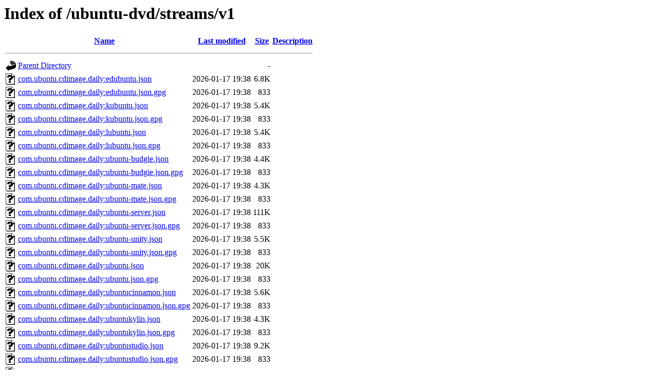

--- FILE ---
content_type: text/html;charset=UTF-8
request_url: https://ftp.rrzn.uni-hannover.de/ubuntu-dvd/streams/v1/?C=N;O=A
body_size: 725
content:
<!DOCTYPE HTML PUBLIC "-//W3C//DTD HTML 3.2 Final//EN">
<html>
 <head>
  <title>Index of /ubuntu-dvd/streams/v1</title>
 </head>
 <body>
<h1>Index of /ubuntu-dvd/streams/v1</h1>
  <table>
   <tr><th valign="top"><img src="/icons/blank.gif" alt="[ICO]"></th><th><a href="?C=N;O=D">Name</a></th><th><a href="?C=M;O=A">Last modified</a></th><th><a href="?C=S;O=A">Size</a></th><th><a href="?C=D;O=A">Description</a></th></tr>
   <tr><th colspan="5"><hr></th></tr>
<tr><td valign="top"><img src="/icons/back.gif" alt="[PARENTDIR]"></td><td><a href="/ubuntu-dvd/streams/">Parent Directory</a></td><td>&nbsp;</td><td align="right">  - </td><td>&nbsp;</td></tr>
<tr><td valign="top"><img src="/icons/unknown.gif" alt="[   ]"></td><td><a href="./com.ubuntu.cdimage.daily:edubuntu.json">com.ubuntu.cdimage.daily:edubuntu.json</a></td><td align="right">2026-01-17 19:38  </td><td align="right">6.8K</td><td>&nbsp;</td></tr>
<tr><td valign="top"><img src="/icons/unknown.gif" alt="[   ]"></td><td><a href="./com.ubuntu.cdimage.daily:edubuntu.json.gpg">com.ubuntu.cdimage.daily:edubuntu.json.gpg</a></td><td align="right">2026-01-17 19:38  </td><td align="right">833 </td><td>&nbsp;</td></tr>
<tr><td valign="top"><img src="/icons/unknown.gif" alt="[   ]"></td><td><a href="./com.ubuntu.cdimage.daily:kubuntu.json">com.ubuntu.cdimage.daily:kubuntu.json</a></td><td align="right">2026-01-17 19:38  </td><td align="right">5.4K</td><td>&nbsp;</td></tr>
<tr><td valign="top"><img src="/icons/unknown.gif" alt="[   ]"></td><td><a href="./com.ubuntu.cdimage.daily:kubuntu.json.gpg">com.ubuntu.cdimage.daily:kubuntu.json.gpg</a></td><td align="right">2026-01-17 19:38  </td><td align="right">833 </td><td>&nbsp;</td></tr>
<tr><td valign="top"><img src="/icons/unknown.gif" alt="[   ]"></td><td><a href="./com.ubuntu.cdimage.daily:lubuntu.json">com.ubuntu.cdimage.daily:lubuntu.json</a></td><td align="right">2026-01-17 19:38  </td><td align="right">5.4K</td><td>&nbsp;</td></tr>
<tr><td valign="top"><img src="/icons/unknown.gif" alt="[   ]"></td><td><a href="./com.ubuntu.cdimage.daily:lubuntu.json.gpg">com.ubuntu.cdimage.daily:lubuntu.json.gpg</a></td><td align="right">2026-01-17 19:38  </td><td align="right">833 </td><td>&nbsp;</td></tr>
<tr><td valign="top"><img src="/icons/unknown.gif" alt="[   ]"></td><td><a href="./com.ubuntu.cdimage.daily:ubuntu-budgie.json">com.ubuntu.cdimage.daily:ubuntu-budgie.json</a></td><td align="right">2026-01-17 19:38  </td><td align="right">4.4K</td><td>&nbsp;</td></tr>
<tr><td valign="top"><img src="/icons/unknown.gif" alt="[   ]"></td><td><a href="./com.ubuntu.cdimage.daily:ubuntu-budgie.json.gpg">com.ubuntu.cdimage.daily:ubuntu-budgie.json.gpg</a></td><td align="right">2026-01-17 19:38  </td><td align="right">833 </td><td>&nbsp;</td></tr>
<tr><td valign="top"><img src="/icons/unknown.gif" alt="[   ]"></td><td><a href="./com.ubuntu.cdimage.daily:ubuntu-mate.json">com.ubuntu.cdimage.daily:ubuntu-mate.json</a></td><td align="right">2026-01-17 19:38  </td><td align="right">4.3K</td><td>&nbsp;</td></tr>
<tr><td valign="top"><img src="/icons/unknown.gif" alt="[   ]"></td><td><a href="./com.ubuntu.cdimage.daily:ubuntu-mate.json.gpg">com.ubuntu.cdimage.daily:ubuntu-mate.json.gpg</a></td><td align="right">2026-01-17 19:38  </td><td align="right">833 </td><td>&nbsp;</td></tr>
<tr><td valign="top"><img src="/icons/unknown.gif" alt="[   ]"></td><td><a href="./com.ubuntu.cdimage.daily:ubuntu-server.json">com.ubuntu.cdimage.daily:ubuntu-server.json</a></td><td align="right">2026-01-17 19:38  </td><td align="right">111K</td><td>&nbsp;</td></tr>
<tr><td valign="top"><img src="/icons/unknown.gif" alt="[   ]"></td><td><a href="./com.ubuntu.cdimage.daily:ubuntu-server.json.gpg">com.ubuntu.cdimage.daily:ubuntu-server.json.gpg</a></td><td align="right">2026-01-17 19:38  </td><td align="right">833 </td><td>&nbsp;</td></tr>
<tr><td valign="top"><img src="/icons/unknown.gif" alt="[   ]"></td><td><a href="./com.ubuntu.cdimage.daily:ubuntu-unity.json">com.ubuntu.cdimage.daily:ubuntu-unity.json</a></td><td align="right">2026-01-17 19:38  </td><td align="right">5.5K</td><td>&nbsp;</td></tr>
<tr><td valign="top"><img src="/icons/unknown.gif" alt="[   ]"></td><td><a href="./com.ubuntu.cdimage.daily:ubuntu-unity.json.gpg">com.ubuntu.cdimage.daily:ubuntu-unity.json.gpg</a></td><td align="right">2026-01-17 19:38  </td><td align="right">833 </td><td>&nbsp;</td></tr>
<tr><td valign="top"><img src="/icons/unknown.gif" alt="[   ]"></td><td><a href="./com.ubuntu.cdimage.daily:ubuntu.json">com.ubuntu.cdimage.daily:ubuntu.json</a></td><td align="right">2026-01-17 19:38  </td><td align="right"> 20K</td><td>&nbsp;</td></tr>
<tr><td valign="top"><img src="/icons/unknown.gif" alt="[   ]"></td><td><a href="./com.ubuntu.cdimage.daily:ubuntu.json.gpg">com.ubuntu.cdimage.daily:ubuntu.json.gpg</a></td><td align="right">2026-01-17 19:38  </td><td align="right">833 </td><td>&nbsp;</td></tr>
<tr><td valign="top"><img src="/icons/unknown.gif" alt="[   ]"></td><td><a href="./com.ubuntu.cdimage.daily:ubuntucinnamon.json">com.ubuntu.cdimage.daily:ubuntucinnamon.json</a></td><td align="right">2026-01-17 19:38  </td><td align="right">5.6K</td><td>&nbsp;</td></tr>
<tr><td valign="top"><img src="/icons/unknown.gif" alt="[   ]"></td><td><a href="./com.ubuntu.cdimage.daily:ubuntucinnamon.json.gpg">com.ubuntu.cdimage.daily:ubuntucinnamon.json.gpg</a></td><td align="right">2026-01-17 19:38  </td><td align="right">833 </td><td>&nbsp;</td></tr>
<tr><td valign="top"><img src="/icons/unknown.gif" alt="[   ]"></td><td><a href="./com.ubuntu.cdimage.daily:ubuntukylin.json">com.ubuntu.cdimage.daily:ubuntukylin.json</a></td><td align="right">2026-01-17 19:38  </td><td align="right">4.3K</td><td>&nbsp;</td></tr>
<tr><td valign="top"><img src="/icons/unknown.gif" alt="[   ]"></td><td><a href="./com.ubuntu.cdimage.daily:ubuntukylin.json.gpg">com.ubuntu.cdimage.daily:ubuntukylin.json.gpg</a></td><td align="right">2026-01-17 19:38  </td><td align="right">833 </td><td>&nbsp;</td></tr>
<tr><td valign="top"><img src="/icons/unknown.gif" alt="[   ]"></td><td><a href="./com.ubuntu.cdimage.daily:ubuntustudio.json">com.ubuntu.cdimage.daily:ubuntustudio.json</a></td><td align="right">2026-01-17 19:38  </td><td align="right">9.2K</td><td>&nbsp;</td></tr>
<tr><td valign="top"><img src="/icons/unknown.gif" alt="[   ]"></td><td><a href="./com.ubuntu.cdimage.daily:ubuntustudio.json.gpg">com.ubuntu.cdimage.daily:ubuntustudio.json.gpg</a></td><td align="right">2026-01-17 19:38  </td><td align="right">833 </td><td>&nbsp;</td></tr>
<tr><td valign="top"><img src="/icons/unknown.gif" alt="[   ]"></td><td><a href="./com.ubuntu.cdimage.daily:xubuntu.json">com.ubuntu.cdimage.daily:xubuntu.json</a></td><td align="right">2026-01-17 19:38  </td><td align="right">9.6K</td><td>&nbsp;</td></tr>
<tr><td valign="top"><img src="/icons/unknown.gif" alt="[   ]"></td><td><a href="./com.ubuntu.cdimage.daily:xubuntu.json.gpg">com.ubuntu.cdimage.daily:xubuntu.json.gpg</a></td><td align="right">2026-01-17 19:38  </td><td align="right">833 </td><td>&nbsp;</td></tr>
<tr><td valign="top"><img src="/icons/unknown.gif" alt="[   ]"></td><td><a href="index.json">index.json</a></td><td align="right">2026-01-17 19:38  </td><td align="right">7.7K</td><td>&nbsp;</td></tr>
<tr><td valign="top"><img src="/icons/unknown.gif" alt="[   ]"></td><td><a href="index.json.gpg">index.json.gpg</a></td><td align="right">2026-01-17 19:38  </td><td align="right">833 </td><td>&nbsp;</td></tr>
   <tr><th colspan="5"><hr></th></tr>
</table>
</body></html>
